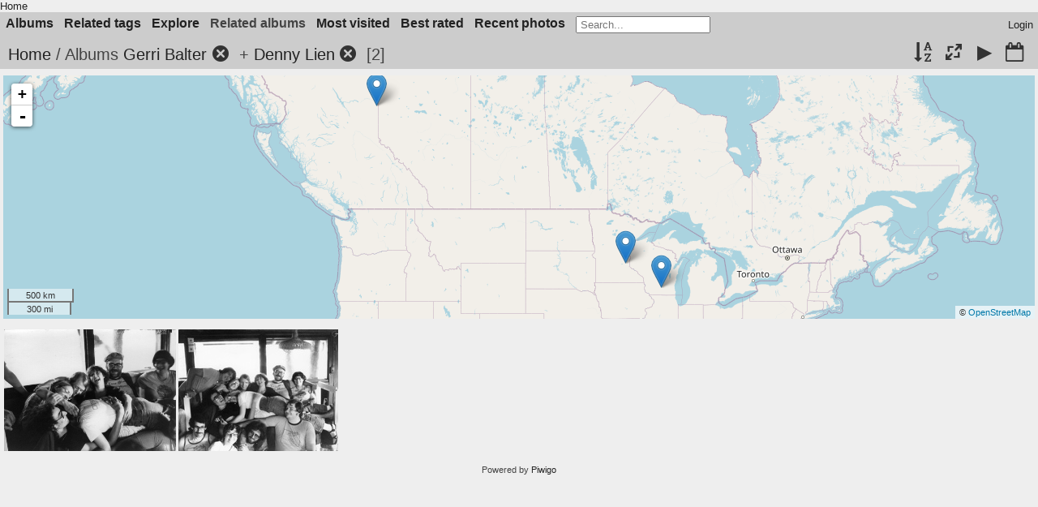

--- FILE ---
content_type: text/html; charset=utf-8
request_url: https://fanpa.mnstf.org/piwigo/index.php?/category/164/126
body_size: 6284
content:
<!DOCTYPE html>
<html lang=en dir=ltr>
<head>
<title>Albums Gerri Balter + Denny Lien</title>
<link rel="shortcut icon" type="image/x-icon" href="themes/default/icon/favicon.ico">
<link rel="stylesheet" type="text/css" href="themes/modus/css/open-sans/open-sans.css"> <link rel="stylesheet" type="text/css" href="_data/combined/1huiip9.css"><link rel=canonical href="index.php?/category/164/126">
<meta name=viewport content="width=device-width,initial-scale=1">

<meta name="generator" content="Piwigo (aka PWG), see piwigo.org">

<meta name="description" content="Albums Gerri Balter + Denny Lien">


<link href="/piwigo/plugins/piwigo-openstreetmap/leaflet/leaflet.css" rel="stylesheet">
<script src="/piwigo/plugins/piwigo-openstreetmap/leaflet/leaflet.js"></script>
<script src="/piwigo/plugins/piwigo-openstreetmap/leaflet/leaflet-omnivore.min.js"></script>
<link rel="stylesheet" href="/piwigo/plugins/piwigo-openstreetmap/leaflet/MarkerCluster.css" />
<link rel="stylesheet" href="/piwigo/plugins/piwigo-openstreetmap/leaflet/MarkerCluster.Default.css" />
<script src="/piwigo/plugins/piwigo-openstreetmap/leaflet/leaflet.markercluster.js"></script><style type="text/css">
#map {
    height: 300px;
    width: autopx;
    
}
#thumbnails{text-align:justify;overflow:hidden;margin-left:2px;margin-right:5px}
#thumbnails>li{float:left;overflow:hidden;position:relative;margin-bottom:4px;margin-left:3px}#thumbnails>li>a{position:absolute;border:0}</style>
</head>

<body id=theCategoryPage class="section-categories category-164 category-126  modus-withPageBanner" data-infos='{"section":"categories","category_id":"164","combined_category_ids":["126"]}'>
<div id="theHeader"><a href="/">Home</a></div>



<aside id=menubar>
		<dl id=mbCategories>
<dt>
	<a href="index.php?/categories">Albums</a>
</dt>
<dd>
  <ul>
    <li >
      <a href="index.php?/category/210"  title="27 photos in 6 sub-albums">Boston</a>
      <span class="menuInfoCatByChild badge" title="27 photos in 6 sub-albums">27</span>
      </li>
    
    <li >
      <a href="index.php?/category/482"  title="10 photos in 7 sub-albums">Colorado</a>
      <span class="menuInfoCatByChild badge" title="10 photos in 7 sub-albums">10</span>
      </li>
    
    <li >
      <a href="index.php?/category/139"  title="11497 photos in 8 sub-albums">Decades</a>
      <span class="menuInfoCatByChild badge" title="11497 photos in 8 sub-albums">11497</span>
      </li>
    
    <li >
      <a href="index.php?/category/214"  title="6 photos in 4 sub-albums">Kansas City</a>
      <span class="menuInfoCatByChild badge" title="6 photos in 4 sub-albums">6</span>
      </li>
    
    <li >
      <a href="index.php?/category/622"  title="3 photos in 1 sub-album">Locations</a>
      <span class="menuInfoCatByChild badge" title="3 photos in 1 sub-album">3</span>
      </li>
    
    <li >
      <a href="index.php?/category/521"  title="15 photos in 4 sub-albums">Madison</a>
      <span class="menuInfoCatByChild badge" title="15 photos in 4 sub-albums">15</span>
      </li>
    
    <li >
      <a href="index.php?/category/1"  title="10726 photos in 442 sub-albums">Minneapolis</a>
      <span class="menuInfoCatByChild badge" title="10726 photos in 442 sub-albums">10726</span>
      </li>
    
    <li >
      <a href="index.php?/category/353"  title="38 photos in 3 sub-albums">Mystery</a>
      <span class="menuInfoCatByChild badge" title="38 photos in 3 sub-albums">38</span>
      </li>
    
    <li >
      <a href="index.php?/category/117" rel="up" title="2424 photos in 59 sub-albums">People</a>
      <span class="menuInfoCatByChild badge" title="2424 photos in 59 sub-albums">2424</span>
    <ul>
    <li >
      <a href="index.php?/category/161"  title="9 photos in this album">Ben Lessinger</a>
      <span class="menuInfoCat badge" title="9 photos in this album">9</span>
      </li>
    
    <li >
      <a href="index.php?/category/165"  title="12 photos in this album">Blue Petal</a>
      <span class="menuInfoCat badge" title="12 photos in this album">12</span>
      </li>
    
    <li >
      <a href="index.php?/category/137"  title="59 photos in this album">Bruce Schneier</a>
      <span class="menuInfoCat badge" title="59 photos in this album">59</span>
      </li>
    
    <li >
      <a href="index.php?/category/170"  title="30 photos in this album">Carol Kennedy</a>
      <span class="menuInfoCat badge" title="30 photos in this album">30</span>
      </li>
    
    <li >
      <a href="index.php?/category/125"  title="5 photos in this album">Chuck Holst</a>
      <span class="menuInfoCat badge" title="5 photos in this album">5</span>
      </li>
    
    <li >
      <a href="index.php?/category/494"  title="115 photos in this album">David Charles Cummer</a>
      <span class="menuInfoCat badge" title="115 photos in this album">115</span>
      </li>
    
    <li >
      <a href="index.php?/category/130"  title="78 photos in this album">David Dyer-Bennet</a>
      <span class="menuInfoCat badge" title="78 photos in this album">78</span>
      </li>
    
    <li >
      <a href="index.php?/category/131"  title="82 photos in this album">David E Romm</a>
      <span class="menuInfoCat badge" title="82 photos in this album">82</span>
      </li>
    
    <li >
      <a href="index.php?/category/162"  title="24 photos in this album">David Emerson</a>
      <span class="menuInfoCat badge" title="24 photos in this album">24</span>
      </li>
    
    <li >
      <a href="index.php?/category/667"  title="14 photos in this album">David S. Cargo</a>
      <span class="menuInfoCat badge" title="14 photos in this album">14</span>
      </li>
    
    <li >
      <a href="index.php?/category/490"  title="17 photos in this album">David Stever</a>
      <span class="menuInfoCat badge" title="17 photos in this album">17</span>
      </li>
    
    <li >
      <a href="index.php?/category/134"  title="89 photos in this album">Dean Gahlon</a>
      <span class="menuInfoCat badge" title="89 photos in this album">89</span>
      </li>
    
    <li >
      <a href="index.php?/category/126"  title="24 photos in this album">Denny Lien</a>
      <span class="menuInfoCat badge" title="24 photos in this album">24</span>
      </li>
    
    <li >
      <a href="index.php?/category/584"  title="3 photos in this album">Don Blyly</a>
      <span class="menuInfoCat badge" title="3 photos in this album">3</span>
      </li>
    
    <li >
      <a href="index.php?/category/163"  title="3 photos in this album">Ed Emerson</a>
      <span class="menuInfoCat badge" title="3 photos in this album">3</span>
      </li>
    
    <li >
      <a href="index.php?/category/374"  title="95 photos in this album">Elise Matthesen</a>
      <span class="menuInfoCat badge" title="95 photos in this album">95</span>
      </li>
    
    <li >
      <a href="index.php?/category/151"  title="19 photos in this album">Elizabeth Lavelle</a>
      <span class="menuInfoCat badge" title="19 photos in this album">19</span>
      </li>
    
    <li >
      <a href="index.php?/category/118"  title="98 photos in this album">Emma Bull</a>
      <span class="menuInfoCat badge" title="98 photos in this album">98</span>
      </li>
    
    <li >
      <a href="index.php?/category/669"  title="30 photos in this album">Erica Stark</a>
      <span class="menuInfoCat badge" title="30 photos in this album">30</span>
      </li>
    
    <li >
      <a href="index.php?/category/173"  title="18 photos in this album">Frank Stodolka</a>
      <span class="menuInfoCat badge" title="18 photos in this album">18</span>
      </li>
    
    <li >
      <a href="index.php?/category/138"  title="34 photos in this album">Fred Levy Haskell</a>
      <span class="menuInfoCat badge" title="34 photos in this album">34</span>
      </li>
    
    <li >
      <a href="index.php?/category/150"  title="10 photos in this album">Garth Danielson</a>
      <span class="menuInfoCat badge" title="10 photos in this album">10</span>
      </li>
    
    <li >
      <a href="index.php?/category/135"  title="21 photos in this album">Geri Sullivan</a>
      <span class="menuInfoCat badge" title="21 photos in this album">21</span>
      </li>
    
    <li class="selected">
      <a href="index.php?/category/164"  title="13 photos in this album">Gerri Balter</a>
      <span class="menuInfoCat badge" title="13 photos in this album">13</span>
      </li>
    
    <li >
      <a href="index.php?/category/124"  title="15 photos in this album">Gordon R. Dickson</a>
      <span class="menuInfoCat badge" title="15 photos in this album">15</span>
      </li>
    
    <li >
      <a href="index.php?/category/149"  title="44 photos in this album">Greg Ketter</a>
      <span class="menuInfoCat badge" title="44 photos in this album">44</span>
      </li>
    
    <li >
      <a href="index.php?/category/408"  title="24 photos in this album">Harlan Ellison</a>
      <span class="menuInfoCat badge" title="24 photos in this album">24</span>
      </li>
    
    <li >
      <a href="index.php?/category/168"  title="32 photos in this album">Irene Raun</a>
      <span class="menuInfoCat badge" title="32 photos in this album">32</span>
      </li>
    
    <li >
      <a href="index.php?/category/132"  title="44 photos in this album">Jerry Stearns</a>
      <span class="menuInfoCat badge" title="44 photos in this album">44</span>
      </li>
    
    <li >
      <a href="index.php?/category/129"  title="36 photos in this album">Jim Young</a>
      <span class="menuInfoCat badge" title="36 photos in this album">36</span>
      </li>
    
    <li >
      <a href="index.php?/category/666"  title="14 photos in this album">John M. Ford</a>
      <span class="menuInfoCat badge" title="14 photos in this album">14</span>
      </li>
    
    <li >
      <a href="index.php?/category/668"  title="39 photos in this album">John Stanley</a>
      <span class="menuInfoCat badge" title="39 photos in this album">39</span>
      </li>
    
    <li >
      <a href="index.php?/category/169"  title="26 photos in this album">Jonathan Adams</a>
      <span class="menuInfoCat badge" title="26 photos in this album">26</span>
      </li>
    
    <li >
      <a href="index.php?/category/121"  title="41 photos in this album">Kara Dalkey</a>
      <span class="menuInfoCat badge" title="41 photos in this album">41</span>
      </li>
    
    <li >
      <a href="index.php?/category/136"  title="45 photos in this album">Karen Cooper</a>
      <span class="menuInfoCat badge" title="45 photos in this album">45</span>
      </li>
    
    <li >
      <a href="index.php?/category/367"  title="6 photos in this album">Karen Trego</a>
      <span class="menuInfoCat badge" title="6 photos in this album">6</span>
      </li>
    
    <li >
      <a href="index.php?/category/152"  title="12 photos in this album">Kathy Marschall</a>
      <span class="menuInfoCat badge" title="12 photos in this album">12</span>
      </li>
    
    <li >
      <a href="index.php?/category/156"  title="34 photos in this album">Laramie Sasseville</a>
      <span class="menuInfoCat badge" title="34 photos in this album">34</span>
      </li>
    
    <li >
      <a href="index.php?/category/166"  title="9 photos in this album">Larry Brommer</a>
      <span class="menuInfoCat badge" title="9 photos in this album">9</span>
      </li>
    
    <li >
      <a href="index.php?/category/412"  title="5 photos in this album">Lester del Rey</a>
      <span class="menuInfoCat badge" title="5 photos in this album">5</span>
      </li>
    
    <li >
      <a href="index.php?/category/160"  title="16 photos in this album">Margie Lessinger</a>
      <span class="menuInfoCat badge" title="16 photos in this album">16</span>
      </li>
    
    <li >
      <a href="index.php?/category/159"  title="5 photos in this album">Mark Mendel</a>
      <span class="menuInfoCat badge" title="5 photos in this album">5</span>
      </li>
    
    <li >
      <a href="index.php?/category/155"  title="62 photos in this album">Martin Schafer</a>
      <span class="menuInfoCat badge" title="62 photos in this album">62</span>
      </li>
    
    <li >
      <a href="index.php?/category/344"  title="209 photos in this album">Matthew Strait</a>
      <span class="menuInfoCat badge" title="209 photos in this album">209</span>
      </li>
    
    <li >
      <a href="index.php?/category/670"  title="14 photos in this album">Michael Kauper</a>
      <span class="menuInfoCat badge" title="14 photos in this album">14</span>
      </li>
    
    <li >
      <a href="index.php?/category/133"  title="7 photos in this album">Mitch Thornhill</a>
      <span class="menuInfoCat badge" title="7 photos in this album">7</span>
      </li>
    
    <li >
      <a href="index.php?/category/120"  title="174 photos in this album">Nate Bucklin</a>
      <span class="menuInfoCat badge" title="174 photos in this album">174</span>
      </li>
    
    <li >
      <a href="index.php?/category/122"  title="131 photos in this album">Pamela Dean</a>
      <span class="menuInfoCat badge" title="131 photos in this album">131</span>
      </li>
    
    <li >
      <a href="index.php?/category/540"  title="7 photos in this album">Peg Kerr</a>
      <span class="menuInfoCat badge" title="7 photos in this album">7</span>
      </li>
    
    <li >
      <a href="index.php?/category/413"  title="8 photos in this album">Philip José Farmer</a>
      <span class="menuInfoCat badge" title="8 photos in this album">8</span>
      </li>
    
    <li >
      <a href="index.php?/category/407"  title="7 photos in this album">Poul Anderson</a>
      <span class="menuInfoCat badge" title="7 photos in this album">7</span>
      </li>
    
    <li >
      <a href="index.php?/category/127"  title="123 photos in this album">Richard Tatge</a>
      <span class="menuInfoCat badge" title="123 photos in this album">123</span>
      </li>
    
    <li >
      <a href="index.php?/category/147"  title="17 photos in this album">Scott Imes</a>
      <span class="menuInfoCat badge" title="17 photos in this album">17</span>
      </li>
    
    <li >
      <a href="index.php?/category/167"  title="53 photos in this album">Scott Raun</a>
      <span class="menuInfoCat badge" title="53 photos in this album">53</span>
      </li>
    
    <li >
      <a href="index.php?/category/128"  title="91 photos in this album">Sharon Kahn</a>
      <span class="menuInfoCat badge" title="91 photos in this album">91</span>
      </li>
    
    <li >
      <a href="index.php?/category/123"  title="91 photos in this album">Steven Brust</a>
      <span class="menuInfoCat badge" title="91 photos in this album">91</span>
      </li>
    
    <li >
      <a href="index.php?/category/157"  title="32 photos in this album">Sue Grandys</a>
      <span class="menuInfoCat badge" title="32 photos in this album">32</span>
      </li>
    
    <li >
      <a href="index.php?/category/158"  title="36 photos in this album">Val Lies</a>
      <span class="menuInfoCat badge" title="36 photos in this album">36</span>
      </li>
    
    <li >
      <a href="index.php?/category/373"  title="13 photos in this album">Victor Raymond</a>
      <span class="menuInfoCat badge" title="13 photos in this album">13</span>
      </li>
    </ul></li>
    <li >
      <a href="index.php?/category/109"  title="11391 photos in 11 sub-albums">Photographers</a>
      <span class="menuInfoCatByChild badge" title="11391 photos in 11 sub-albums">11391</span>
      </li>
    
    <li >
      <a href="index.php?/category/530"  title="1 photo in 4 sub-albums">WashingtonDC</a>
      <span class="menuInfoCatByChild badge" title="1 photo in 4 sub-albums">1</span>
      </li>
    
    <li >
      <a href="index.php?/category/219"  title="850 photos in 32 sub-albums">Worldcon</a>
      <span class="menuInfoCatByChild badge" title="850 photos in 32 sub-albums">850</span>
  </li></ul>

	<p class="totalImages">11673 photos</p>
</dd>
	</dl>
		<dl id=mbTags>
<dt><a>Related tags</a></dt>
<dd>
	<div id=menuTagCloud>
		<a class="tagLevel4" href="index.php?/tags/487-david_dyer_bennet" title="display photos linked to this tag">David Dyer-Bennet</a>
<a class="tagLevel4" href="index.php?/tags/507-denny_lien" title="display photos linked to this tag">Denny Lien</a>
<a class="tagLevel4" href="index.php?/tags/489-gerri_balter" title="display photos linked to this tag">Gerri Balter</a>
<a class="tagLevel2" href="index.php?/tags/509-jan_appelbaum" title="display photos linked to this tag">Jan Appelbaum</a>
<a class="tagLevel4" href="index.php?/tags/461-kathy_marschall" title="display photos linked to this tag">Kathy Marschall</a>
<a class="tagLevel2" href="index.php?/tags/510-lee_pelton" title="display photos linked to this tag">Lee Pelton</a>
<a class="tagLevel2" href="index.php?/tags/353-martin_schafer" title="display photos linked to this tag">Martin Schafer</a>
<a class="tagLevel2" href="index.php?/tags/508-origname1979picnicon31mnstf" title="display photos linked to this tag">ORIGNAME=1979picnicon31mnstf</a>
<a class="tagLevel2" href="index.php?/tags/511-origname1979picnicon32mnstf" title="display photos linked to this tag">ORIGNAME=1979picnicon32mnstf</a>
<a class="tagLevel4" href="index.php?/tags/496-pamela_dean" title="display photos linked to this tag">Pamela Dean</a>
<a class="tagLevel2" href="index.php?/tags/464-warren_cartwright" title="display photos linked to this tag">Warren Cartwright</a>
	</div>
</dd>

	</dl>
		<dl id=mbSpecials>
<dt><a>Explore</a></dt>
<dd>
	<ul><li><a href="index.php?/most_visited" title="display most visited photos">Most visited</a></li><li><a href="index.php?/best_rated" title="display best rated photos">Best rated</a></li><li><a href="index.php?/recent_pics" title="display most recent photos">Recent photos</a></li><li><a href="index.php?/recent_cats" title="display recently updated albums">Recent albums</a></li><li><a href="random.php" title="display a set of random photos" rel="nofollow">Random photos</a></li><li><a href="index.php?/created-monthly-calendar" title="display each day with photos, month per month" rel="nofollow">Calendar</a></li><hr><li><a href="tags.php" title="display available tags">Tags</a> (3620)</li><li><a href="search.php" title="search" rel="search">Search</a></li><li><a href="comments.php" title="display last user comments">Comments</a> (7)</li><li><a href="about.php" title="About Piwigo">About</a></li><li><a href="notification.php" title="RSS feed" rel="nofollow">Notification</a></li></ul>
</dd>

	</dl>
		<dl id=mbRelatedCategories>
<dt>
	Related albums
</dt>
<dd>
  <ul>
    <li>
      <a href="">Decades</a>
      <span class="badge badgeCategories" title="sub-albums">1</span>
    <ul>
    <li>
      <a href="index.php?/category/164/126/141">1970s</a>
      <span class="badge" title="2 photos">2</span>
      </li>
    </ul></li>
    <li>
      <a href="">Minneapolis</a>
      <span class="badge badgeCategories" title="sub-albums">1</span>
    <ul>
    <li>
      <a href="">MNSTF</a>
      <span class="badge badgeCategories" title="sub-albums">1</span>
    <ul>
    <li>
      <a href="">other</a>
      <span class="badge badgeCategories" title="sub-albums">1</span>
    <ul>
    <li>
      <a href="">1979</a>
      <span class="badge badgeCategories" title="sub-albums">1</span>
    <ul>
    <li>
      <a href="">1979xxxx-picnicon</a>
      <span class="badge badgeCategories" title="sub-albums">1</span>
    <ul>
    <li>
      <a href="index.php?/category/164/126/43">David E Romm</a>
      <span class="badge" title="2 photos">2</span>
      </li>
    </ul></li></ul></li></ul></li></ul></li></ul></li>
    <li>
      <a href="">People</a>
      <span class="badge badgeCategories" title="sub-albums">4</span>
    <ul>
    <li>
      <a href="index.php?/category/164/126/130">David Dyer-Bennet</a>
      <span class="badge" title="2 photos">2</span>
      </li>
    
    <li>
      <a href="index.php?/category/164/126/152">Kathy Marschall</a>
      <span class="badge" title="2 photos">2</span>
      </li>
    
    <li>
      <a href="index.php?/category/164/126/155">Martin Schafer</a>
      <span class="badge" title="1 photo">1</span>
      </li>
    
    <li>
      <a href="index.php?/category/164/126/122">Pamela Dean</a>
      <span class="badge" title="2 photos">2</span>
      </li>
    </ul></li>
    <li>
      <a href="">Photographers</a>
      <span class="badge badgeCategories" title="sub-albums">1</span>
    <ul>
    <li>
      <a href="index.php?/category/164/126/110">David E Romm</a>
      <span class="badge" title="2 photos">2</span>
  </li></ul></li></ul>
</dd>
	</dl>
	<dl id="mbMostVisited"><dt><a href="index.php?/most_visited" title="display most visited photos">Most visited</a></dt></dl>
<dl id="mbBestRated"><dt><a href="index.php?/best_rated" title="display best rated photos">Best rated</a></dt></dl>
<dl><dt><a href="index.php?/recent_pics" title="display most recent photos">Recent photos</a></dt></dl>
<dl style="float:none">
	<form style="margin:0;display:inline" action="qsearch.php" method=get id=quicksearch onsubmit="return this.q.value!='';">
		<input type="text" name=q id=qsearchInput placeholder="Search..." >
	</form>
</dl>
<dl style="float:right;margin-top:3px">
	<dt style="font-size:100%;font-weight:normal;padding-left:15px"><a href="identification.php" rel=nofollow>Login</a></dt>
	<dd style="right:0">
		<ul>
		<li><a href="identification.php" rel="nofollow">Login</a></li>
		<li><a href="register.php" title="Create a new account" rel="nofollow">Register</a></li>
		<li><a href="password.php" title="Forgot your password?" rel="nofollow">Forgot your password?</a></li>
		</ul>
<form method=post action="identification.php" id=quickconnect><fieldset><legend>Quick connect</legend><p><label for=userX>Username</label><br><input type=text name=username id=userX value="" style="width:99%"></p><p><label for=passX>Password</label><br><input type=password name=password id=passX style="width:99%"></p><p><label>Auto login&nbsp;<input type=checkbox name=remember_me value=1></label></p><p><input type=hidden name=redirect value="%2Fpiwigo%2Findex.php%3F%2Fcategory%2F164%2F126"><input type=submit name=login value="Submit"></p></fieldset></form>
	</dd>
</dl>

</aside>
<a id="menuSwitcher" class="pwg-button" title="Menu"><span class="pwg-icon pwg-icon-menu"></span></a>




<div id="content" class="content contentWithMenu">
<div class="titrePage">
	<a id=albumActionsSwitcher class=pwg-button><span class="pwg-icon pwg-icon-ellipsis"></span></a><ul class="categoryActions">
		<li><a id="sortOrderLink" title="Sort order" class="pwg-state-default pwg-button" rel="nofollow"><span class="pwg-icon pwg-icon-sort"></span><span class="pwg-button-text">Sort order</span></a><div id="sortOrderBox" class="switchBox"><div class="switchBoxTitle">Sort order</div><span style="visibility:hidden">&#x2714; </span><a href="index.php?/category/164/126&amp;image_order=0" rel="nofollow">Default</a><br><span style="visibility:hidden">&#x2714; </span><a href="index.php?/category/164/126&amp;image_order=1" rel="nofollow">Photo title, A &rarr; Z</a><br><span style="visibility:hidden">&#x2714; </span><a href="index.php?/category/164/126&amp;image_order=2" rel="nofollow">Photo title, Z &rarr; A</a><br><span style="visibility:hidden">&#x2714; </span><a href="index.php?/category/164/126&amp;image_order=3" rel="nofollow">Date created, new &rarr; old</a><br><span>&#x2714; </span>Date created, old &rarr; new<br><span style="visibility:hidden">&#x2714; </span><a href="index.php?/category/164/126&amp;image_order=5" rel="nofollow">Date posted, new &rarr; old</a><br><span style="visibility:hidden">&#x2714; </span><a href="index.php?/category/164/126&amp;image_order=6" rel="nofollow">Date posted, old &rarr; new</a><br><span style="visibility:hidden">&#x2714; </span><a href="index.php?/category/164/126&amp;image_order=7" rel="nofollow">Rating score, high &rarr; low</a><br><span style="visibility:hidden">&#x2714; </span><a href="index.php?/category/164/126&amp;image_order=8" rel="nofollow">Rating score, low &rarr; high</a><br><span style="visibility:hidden">&#x2714; </span><a href="index.php?/category/164/126&amp;image_order=9" rel="nofollow">Visits, high &rarr; low</a><br><span style="visibility:hidden">&#x2714; </span><a href="index.php?/category/164/126&amp;image_order=10" rel="nofollow">Visits, low &rarr; high</a></div></li>
		<li><a id="derivativeSwitchLink" title="Photo sizes" class="pwg-state-default pwg-button" rel="nofollow"><span class="pwg-icon pwg-icon-sizes"></span><span class="pwg-button-text">Photo sizes</span></a><div id="derivativeSwitchBox" class="switchBox"><div class="switchBoxTitle">Photo sizes</div><span style="visibility:hidden">&#x2714; </span><a href="index.php?/category/164/126&amp;display=square" rel="nofollow">Square</a><br><span>&#x2714; </span>Thumbnail<br><span style="visibility:hidden">&#x2714; </span><a href="index.php?/category/164/126&amp;display=small" rel="nofollow">S - small</a><br><span style="visibility:hidden">&#x2714; </span><a href="index.php?/category/164/126&amp;display=medium" rel="nofollow">M - medium</a><br><span style="visibility:hidden">&#x2714; </span><a href="index.php?/category/164/126&amp;display=large" rel="nofollow">L - large</a></div></li>

		<li id="cmdSlideshow"><a href="picture.php?/1290/category/164/126&amp;slideshow=" title="slideshow" class="pwg-state-default pwg-button" rel="nofollow"><span class="pwg-icon pwg-icon-slideshow"></span><span class="pwg-button-text">slideshow</span></a></li>
		<li><a href="index.php?/category/164/126/created-monthly-list" title="display a calendar by creation date" class="pwg-state-default pwg-button" rel="nofollow"><span class="pwg-icon pwg-icon-camera-calendar"></span><span class="pwg-button-text">Calendar</span></a></li>
	</ul>

<h2><a href="/piwigo/">Home</a> / Albums <a href="index.php?/category/164">Gerri Balter</a><a id="TagsGroupRemoveTag" href="index.php?/category/126" style="border:none;" title="remove this tag from the list"><img src="themes/default/icon/remove_s.png" alt="x" style="vertical-align:bottom;" ><span class="pwg-icon pwg-icon-close" ></span></a> + <a href="index.php?/category/126">Denny Lien</a><a id="TagsGroupRemoveTag" href="index.php?/category/164" style="border:none;" title="remove this tag from the list"><img src="themes/default/icon/remove_s.png" alt="x" style="vertical-align:bottom;" ><span class="pwg-icon pwg-icon-close" ></span></a> <span class="badge nb_items">2</span></h2>



</div>






<div class="additional_info">
	

<div id="map"></div>
<script type="text/javascript">
var addressPoints = [[44.977283,-93.265233,"","https://fanpa.mnstf.org/piwigo/i.php?/galleries/Minneapolis/MNSTF/other/1981/19810411-premc/ddb_402_2/ddb_402-17-scan-sq.jpg","https://fanpa.mnstf.org/piwigo/picture.php?/8706/category/164","","David Dyer-Bennet",1191],[55.752217,-120.1921,"","https://fanpa.mnstf.org/piwigo/i.php?/galleries/Minneapolis/MNSTF/other/1981/198108xx_alaskahighway/dcc/dcc_198108xx_alaska-003-sq.jpg","https://fanpa.mnstf.org/piwigo/picture.php?/8821/category/164","","David Charles Cummer",1595],[43.077525,-89.387852,"","https://fanpa.mnstf.org/piwigo/i.php?/galleries/Madison/Wiscon/Wiscon_05/dccmisc/dcc_19810306_030-05-sq.jpg","https://fanpa.mnstf.org/piwigo/picture.php?/9761/category/164","","David Charles Cummer",841]];

var Url = 'https://{s}.tile.openstreetmap.org/{z}/{x}/{y}.png',
        Attribution = '&copy; <a href="https://www.openstreetmap.org/copyright">OpenStreetMap</a>',
        TileLayer = new L.TileLayer(Url, {maxZoom: 16, noWrap:  false , attribution: Attribution}),
        latlng = new L.LatLng(0, 0);
var map = new L.Map('map', {worldCopyJump: true, center: latlng,  zoom: 2, layers: [TileLayer], contextmenu: false});
map.attributionControl.setPrefix('');
var MarkerClusterList=[];
if (typeof L.MarkerClusterGroup === 'function')
     var markers = new L.MarkerClusterGroup({maxClusterRadius: 30});

L.control.scale().addTo(map);
for (var i = 0; i < addressPoints.length; i++) {
        var a = addressPoints[i];
        var latlng = new L.LatLng(a[0], a[1]);
        var title = a[2];
        var pathurl = a[3];
        var imgurl = a[4];
        var comment = a[5];
        var author = a[6];
        var width = a[7];
        var marker = new L.Marker(latlng, { title: title });
	var myinfo = '<div id="thumb-'+i+'"><p>'+title+'<br /><a target="_blank" href="'+imgurl+'"><img src="'+pathurl+'"></a><br />'+comment+'<br />'+author+'</p></div>';
	marker.bindPopup(myinfo, {minWidth: '+width+'});

if (typeof L.MarkerClusterGroup === 'function')
	    markers.addLayer(marker);
	else
	    map.addLayer(marker);
	MarkerClusterList.push(marker);
	}
if (typeof L.MarkerClusterGroup === 'function')
    map.addLayer(markers);
var group = new L.featureGroup(MarkerClusterList);this.map.whenReady(function () {
        window.setTimeout(function () {
                    map.fitBounds(group.getBounds());
        }.bind(this), 200);
    }, this);


    map.on('moveend', onMapMove);

    function onMapMove(e){
        getMarkers();
    }

    function getMarkers(){
        var bounds = map.getBounds();
    }

</script>


</div>





<div class="loader"><img src="themes/default/images/ajax_loader.gif"></div>

<ul class="thumbnails" id="thumbnails">
  <li class="path-ext-jpg file-ext-jpg" style=width:212px;height:150px><a href="picture.php?/1290/category/164/126"><img src="_data/i/galleries/Minneapolis/MNSTF/other/1979/1979xxxx-picnicon/David_E_Romm/1979picnicon31mnstf-sm.jpg" width=212 height=150 alt="1979picnicon31mnstf"></a><div class=overDesc>1979picnicon31mnstf</div></li>
<li class="path-ext-jpg file-ext-jpg" style=width:197px;height:150px><a href="picture.php?/1291/category/164/126"><img src="_data/i/galleries/Minneapolis/MNSTF/other/1979/1979xxxx-picnicon/David_E_Romm/1979picnicon32mnstf-th.jpg" width=197 height=150 alt="1979picnicon32mnstf"></a><div class=overDesc>1979picnicon32mnstf</div></li>

</ul>


</div><div id="copyright">
	Powered by	<a href="https://piwigo.org">Piwigo</a>
	
<script type="text/javascript" src="_data/combined/1nzglxm.js"></script>
<script type="text/javascript">//<![CDATA[

var h = jQuery("#theHeader div.banner").css("height");
		var d = jQuery("#menuSwitcher").css("padding-top");

		jQuery(document).ready(function(){
			if( jQuery('#theHeader div.banner').is(':visible') && jQuery("body").css("display") == "flex"){
				jQuery("#menuSwitcher").css("padding-top",parseInt(h)+parseInt(d));
			};
		});
rvgtProcessor=new RVGThumbs({hMargin:3,rowHeight:150});
try{document.cookie="caps="+(window.devicePixelRatio?window.devicePixelRatio:1)+"x"+document.documentElement.clientWidth+"x"+document.documentElement.clientHeight+";path=/piwigo/"}catch(er){document.cookie="caps=1x1x1x"+err.message;}
(window.SwitchBox=window.SwitchBox||[]).push("#sortOrderLink", "#sortOrderBox");
(window.SwitchBox=window.SwitchBox||[]).push("#derivativeSwitchLink", "#derivativeSwitchBox");
//]]></script>
<script type="text/javascript">
(function() {
var s,after = document.getElementsByTagName('script')[document.getElementsByTagName('script').length-1];
s=document.createElement('script'); s.type='text/javascript'; s.async=true; s.src='_data/combined/1sp7esy.js';
after = after.parentNode.insertBefore(s, after);
})();
</script>
</div></body>
</html>